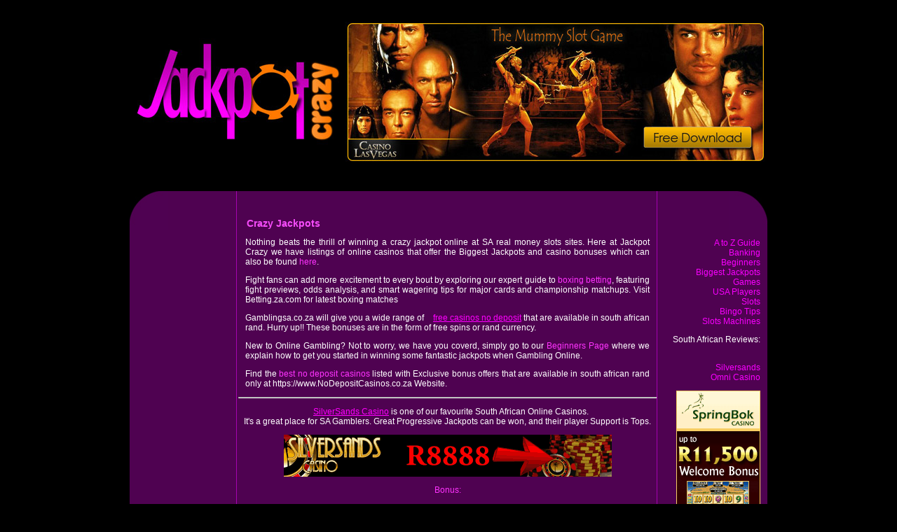

--- FILE ---
content_type: text/html
request_url: https://www.jackpotcrazy.co.za/
body_size: 3532
content:
<!DOCTYPE HTML PUBLIC "-//W3C//DTD HTML 4.01 Transitional//EN" "http://www.w3.org/TR/html4/loose.dtd">
<html>
<head>
<title>Jackpot Crazy | Big Online Jackpots</title>
<meta name="description" content="Jackpot Crazy are you? Nothing beats the thrill of winning a crazy jackpot at an online casino. Come to Jackpot Crazy for Listings of Casinos with the Biggest Online Jackpots.">
<meta name="keywords" content="Jackpot Crazy,jackpots ">
<meta name="google-site-verification" content="2b5LVleTJoE0F2mVggjxdY8kn7ks31NbkbiqAT3mXDU" />
<meta http-equiv="Content-Type" content="text/html; charset=utf-8">
<link href="style_sheet.css" rel="stylesheet" type="text/css">
</head>
<br>
<br>
<table width="850" border="0" align="center">
  <tr>
    <td><a href="https://www.jackpotcrazy.co.za/"><img src="images/logo.jpg" alt="Jackpot Crazy" width="300" height="152" border="0"></a></td>
    <td><a href="casino-com.htm" title="Play The Mummy Slot at Casino.com"><img src="images/the-mummy-slot-game.jpg" alt="The Mummy Returns - Slot Game" width="600" height="201" border="0" usemap="#Map"></a>
      <map name="Map">
        <area shape="rect" coords="416,142,588,188" href="visit/casino-com.htm" target="_blank" alt="Free Download, Free Casino Bonus and more.">
    </map>
    <br></td>
  </tr>
</table>
<p>&nbsp;</p>
<table width="910" border="0" align="center" cellpadding="0" cellspacing="0" class="main_table">
  <tr>
    <td width="152" class="left_table"><p>&nbsp;</p>
      <p><a href="visit/springbok-casino.html" target="_blank"></a></p>
    <p class="text_just_left"><a href="visit/springbok-casino.html" title="Best casino promtions." target="_blank" class="purpal"></a></p>
    </td>
    <td class="dvider">&nbsp;</td>
    <td height="10"><p>&nbsp;</p>
      <h1 class="h-tags">Crazy Jackpots</h1>
      <p class="text_just">Nothing beats the thrill of winning a crazy jackpot online at SA real money slots sites. Here at Jackpot Crazy we have listings of online casinos that offer the Biggest Jackpots and casino bonuses which can also be found <a href="https://casinol.com/casino-bonuses/" class="purpal">here</a>.</p>
      <p class="text_just">Fight fans can add more excitement to every bout by exploring our expert guide to <a href="https://www.betting.za.com/boxing/" class="purpal">boxing betting</a>, featuring fight previews, odds analysis, and smart wagering tips for major cards and championship matchups. Visit Betting.za.com for latest boxing matches </p>
      <p class="text_just">Gamblingsa.co.za will give you a wide range of <a href="https://www.gamblingsa.co.za/" class="purpal_color">free casinos no deposit</a> that are available in south african rand. Hurry up!! These bonuses are in the form of free spins or rand currency. </p>
      <p class="text_just">New to Online Gambling? Not to worry, we have you coverd, simply go to our  <a href="beginners.htm" class="purpal">Beginners Page</a> where we explain how to get you started in winning some fantastic jackpots when Gambling Online.</p>
      <p class="text_just">Find the <a href="https://www.nodepositcasinos.co.za/" class="purpal">best no deposit casinos</a> listed with Exclusive bonus offers that are available in south african rand only at https://www.NoDepositCasinos.co.za Website. </p>
      <hr>
      <p class="footer_center"><a href="silversands_casino.htm" class="purpal_color">SilverSands Casino</a> is one of our favourite South African Online Casinos.<br>
        It's a great place for SA Gamblers. 
      Great Progressive Jackpots can be won, and their player Support is Tops. </p>
      <p class="footer_center"><a href="visit/silversands-casino.htm" target="_blank"><img src="images/ss_468_60_001_001.gif" alt="Come and claim your deposit bonus of R8888 - Right here at Silversands Casino..." width="468" height="60" border="0"></a></p>
      <p class="footer_center"><span class="purpal">Bonus:</span></p>
      <p align="left" class="footer_center">Silversands Online SA Casino is currently running an unbeatable offer.<br>
They are giving out Free Bonuses up to R8888 000. <br>
They have brilliant customer service and very quick payouts.</p>
      <p class="purpal">Exclusive Bonus:</p>
      <blockquote>
        <p align="left">Deposit a  minimum of R200 and get an amazing 100% bonus up to R3,000 PLUS 33 free spins  on the slot game 5 wishes.<br>
          use coupon: <strong>TOPSSR</strong><br>
          Wagering is  set @ 30x (Deposit + Bonus received + amount obtained from free spins) Standard  T&amp;C apply where necessary.</p>
      </blockquote>
<p class="footer_center"><a href="visit/silversands-casino.htm" class="purpal_color">Go to Slversands Casino</a> | <a href="silversands_casino.htm" class="purpal_color">Read Silversands Casino Review</a></p>
      <hr>
      <p class="text_just">All    the <a href="https://www.southafricancasinos.co.za/mobile-casinos.html" title="mobile casinos" class="purpal">mobile casinos</a> recommended by SouthAfricanCasinos.co.za are compatible    with Android, iPhone, iPad, Windows and Blackberry for you to enjoy in    Rand/ZAR. Find the best SA mobile casinos here Info    https://www.southafricancasinos.co.za/mobile-casinos.html</p>
      <p class="text_just">Need a videopoker system or perhaps systems in roulette? Visit roulette.se and when you are ready to hit the roulette tables head over to Videoslots.com and don’t forget try out slot games. Not too sure about the online slots games, then why not <a href="online-slot-games-free-or-real.htm" class="navigationa">play slots for free or for real</a>.</p>
      <p class="text_just">Read detailed reviews of South African online casinos and get started playing with confidence at brands that focus on the South African market making it easy to deposit & withdrawal and more.&nbsp;<br>
      </p>
      <p class="text_just"><img src="images/line_break_center.png" alt="Rand Online Casinos" width="521" height="19"></p>
      <h4 class="h-tags">Best Slot Games</h4>
      <p class="text_just">Casino.com stack all the best Slot games you can find. Play slots such as The Mummy, Iron Man 2, Mr Cashback and more. All slot games offer free spins and the chance to win some huge jackpots. Want to know more?<a href="visit/casino-com.htm" target="_blank" class="purpal"> Click here...</a></p>
      <p class="text_just"><img src="images/line_break_center.png" alt="Rand Online Casinos" width="521" height="19"></p>
      <h4 class="h-tags">Springbok Casino</h4>
      <p class="footer"><a href="visit/springbok-casino.html" target="_blank"><img src="images/springbok-casino-for-rands.png" alt="Free exclusive bonus from Springbok Casino!" width="500" height="180" border="0"></a></p>
      <p class="text_just">Now heres a casino for the true hearted SA folks! Come and make your way down to Springbok Casino and claim your free bonus a 300%. <a href="visit/springbok-casino.html" target="_blank" class="purpal">Find out more here...</a></p>
      <p class="text_just"><img src="images/line_break_center.png" alt="Rand Online Casinos" width="521" height="19"></p>
      <p class="text_just"><a href="https://i-casinos.net/casino/Fair-Go-casino/" target="_blank" class="purpal">Fair Go no deposit bonus</a></p>
      <p class="text_just">We have safe online casinos to play for South Africa. Reputable, reliable & trustworthy online casinos. Safe and secure online gambling at it's best. Join us for a great deal of fun at <a href="http://www.safe-onlinecasinos.co.za" class="purpal_color">safe online casinos</a> . Slot machines are the most popular of all casino games. Albeit in your local land based casino or online. The variety of slots you can find online is however forever increasing. New games with different styles, colours and various bonus systems.&nbsp;</p>
      <p class="h-tags">&nbsp;</p>
</td>
    <td class="dvider"></td>
    <td width="145" class="right_table"><p><a href="guide.htm" class="navigationa">A to Z Guide</a><br>
        <a href="banking.htm" class="navigationa">Banking</a><br>
        <span class="navigationa"><a href="beginners.htm" class="navigationa">Beginners</a></span><br>
        <a href="todays-biggest-jackpots.htm" class="navigationa">Biggest Jackpots </a><br>
        <span class="white_color_text"><a href="games.htm" class="navigationa">Games</a></span><br>
        <a href="usa_players.htm" class="navigationa">USA Players<br>
        </a><a href="slots.htm" class="navigationa">Slots<br>
      </a><a href="bingo_tips.htm" class="navigationa">Bingo Tips<br>
      <span class="text_just_right"><a href="slot_machines.htm" class="navigationa">Slots Machines</a></p>
      <p class="white_color_text">South African Reviews:</p>
      <p><br>
      <span class="navigationa"><a href="silversands_casino.htm" title="Read up on Silversands welcome bonus of R8888 to all new sign up players!" class="navigationa">Silversands</a></span><br>
      <a href="omni-casino-review.htm" class="navigationa">Omni Casino</a><br>
          <span class="navigationa"><a href="windows_casino.htm" class="navigationa"></a></span></p>
     
      <p class="text_just_right"><a href="visit/springbok-casino.html" target="_blank"><img src="images/BannerImage.gif" alt="Come and spring into action with Springbok Casino!" width="120" height="240" border="0"></a></p>
  <p align="center" class="text_just_right">&nbsp;</p>    </tr>
  <tr>
    <td class="left_corner">&nbsp;</td>
    <td class="dvider">&nbsp;</td>
    <td class="footer"><p class="copy_right"><a href="#" class="purpal"><br>
      <br>
      </a></p>
      <p class="copy_right"><a href="#" class="purpal">BACK TO TOP</a></p></td>
    <td class="dvider">&nbsp;</td>
    <td class="bottom_corner">&nbsp;</td>
  </tr>
</table>
<p class="copy_right">&nbsp;</p>
<div id="top_logo"></div>
<table width="850" border="0" align="center" cellpadding="0" cellspacing="0">
  <tr>
    <td width="388" height="109" align="left" valign="top"><p>&nbsp;</p>
        <p class="small_footer"><br>
          Online Jackpot Casinos<br />    
        </p>
        </td>
    <td width="512" height="109" align="right" valign="top"><p>&nbsp; </p>
      <p class="small_footer"> SA Residents Please read our -<a href="disclaimer.htm" class="navigationa"> Disclaimer</a> | No under 18's allowed</p>
      </p>
    </td>
  </tr>
</table>
</body>
</html>

--- FILE ---
content_type: text/css
request_url: https://www.jackpotcrazy.co.za/style_sheet.css
body_size: 778
content:
body {
	font-family: Arial, Helvetica, sans-serif;
	font-size: 12px;
	color: #FFFFFF;
	background-repeat: repeat-x;
	background-color: #000000;
	margin: 0px;
	padding: 0px;
}
.white_color_text {
	color: #FFFFFF;
	text-decoration: none;
}

.right_table {
	/*width: 130px;*/
	text-align: right;
	vertical-align: top;
	padding-right: 10px;
	color: #D200D2;
	background-image: url(images/top_right_corner.jpg);
	background-repeat: no-repeat;
	background-position: right top;
	padding-top: 55px;
	background-color: #4F0251;
}
.left_table {
	/*width: 150px;*/
	text-align: center;
	vertical-align: top;
	color: #D200D2;
	background-image: url(images/top_left_corner.jpg);
	background-repeat: no-repeat;
	background-position: left top;
	background-color: #4F0251;
	padding-top: 55px;
}
.text_just_right {
	color: #FFFFFF;
	text-align: right;
	padding-right: 0px;
	text-decoration: none;
}
.purpal_color {
	color: #FF00FF;
	text-align: justify;
	padding-left: 10px;
}

.footer {
	text-align: center;
	color: #00FF00;
	text-decoration: none;
}
.dvider {
	background-image: url(images/dvider.jpg);
	background-repeat: repeat-y;
	width: 2px;
}


.left_corner {
	text-align: left;
	vertical-align: top;
	height: 55px;
	width: 55px;
	background-image: url(images/bottom_left_corner.jpg);
	background-position: left bottom;
	background-repeat: no-repeat;
}
.top_left {
	text-align: left;
	vertical-align: top;
	height: 55px;
	width: 55px;
}
.top_right {
	text-align: right;
	vertical-align: top;
	height: 55px;
	width: 55px;
}
.text_just {
	text-align: justify;
	vertical-align: top;
	padding-right: 10px;
	padding-left: 10px;
}


#top_logo {
	text-align: center;
	height: 143px;
	margin: 0px;
	width: 100%;
	background-image: url(images/back_repeat.jpg);
	background-repeat: repeat-x;
	background-position: left center;
}
#top_logo img {
	border: none;
}
.line_break {
	background-repeat: repeat-x;
}
.text_just_left {
	color: #FFFFFF;
	text-align: center;
	vertical-align: top;
	padding-right: 8px;
	padding-left: 8px;
}
.copy_right {
	font-size: 10px;
	color: #FFFFFF;
	text-align: center;
	vertical-align: top;
}
.purpal {
	color: #FF33FF;
	text-decoration: none;
}

.main_table {
	background-repeat: repeat;
	background-position: top;
	vertical-align: top;
	font-family: Arial, Helvetica, sans-serif;
	color: #FFFFFF;
	background-color: #4F0251;
	text-align: center;
}
.main_table td {
	vertical-align: top;
}
.bottom_corner {
	text-align: right;
	vertical-align: bottom;
	height: 55px;
	/*width: 55px;*/
	background-image: url(images/bottom_right_corner.jpg);
	background-repeat: no-repeat;
	background-position: right bottom;
}

.image {
}
.navigationa {
	color: #F900FF;
	text-decoration: none;
}
.navigationa:hover {
	color: #FFFFFF;
	text-decoration: blink;
}
.footer_center {
	color: #FFFFFF;
	background-position: center top;
	text-align: center;
	vertical-align: top;
	text-decoration: none;
}
.usa_left_cell {
	text-align: center;
	vertical-align: top;
	width: 115px;
}
.games_table {
	text-align: center;
	color: #08FF04;
	background-position: center;
}
.small_footer {
	font-size: 11px;
	color: #999999;
	text-decoration: none;
}
.h-tags {
	font-size: 14px;
	font-weight: bold;
	color: #F74DFB;
	text-align: left;
	padding-left: 12px;
}
